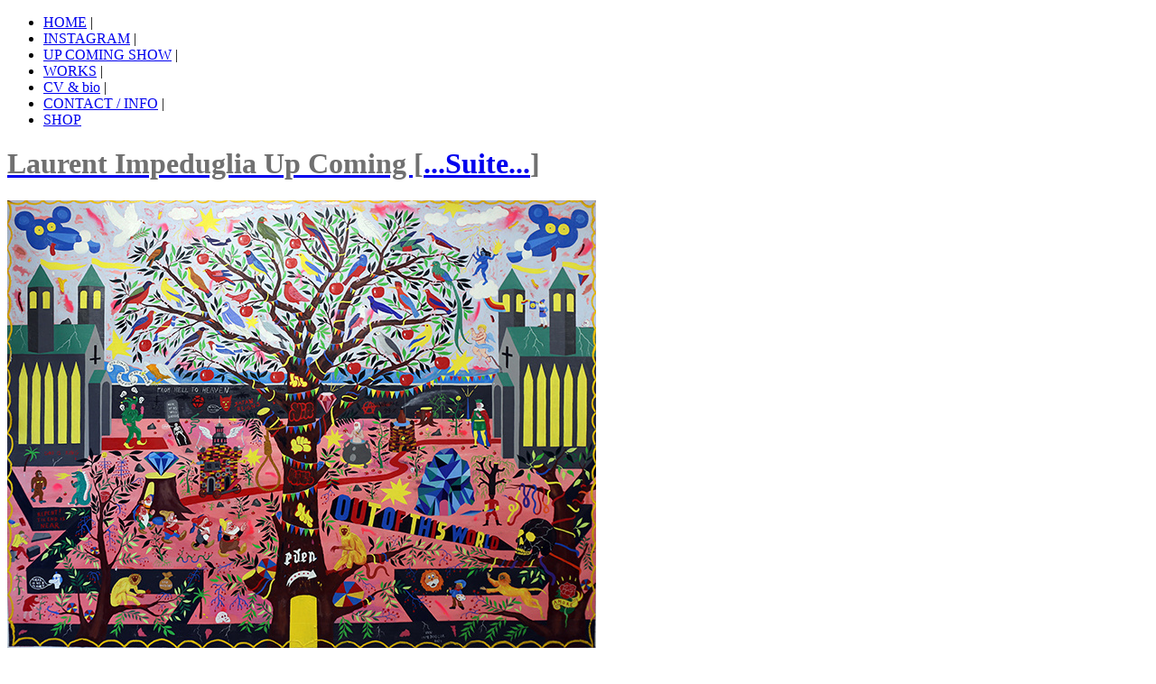

--- FILE ---
content_type: text/html; charset=UTF-8
request_url: https://www.impeduglia.com/pages/012/Home.fr.php
body_size: 2594
content:
<!-- Copyright by New Edge Concept (http://www.newedge.be), 2008. -->
<!DOCTYPE html PUBLIC "-//W3C//DTD XHTML 1.0 Transitional//EN" "http://www.w3.org/TR/xhtml1/DTD/xhtml1-transitional.dtd">
<html xmlns="http://www.w3.org/1999/xhtml" lang="fr" xml:lang="fr">
	<head>
		<title>Laurent Impeduglia &middot; artiste peintre &middot; painting &nbsp;&raquo;&nbsp;HOME</title>
		
		<meta http-equiv="Content-Type" content="text/html; charset=utf-8" />
		
		<meta name="Description" lang="fr-FR" content="laurent impeduglia,impeduglia,painting,peinture,sculpture,dessin,atelier,artiste,art,contemporain,couleur,arcade,peinture,sculpture,dessin,painting,art,new,drawing,bd,arcade,flipper,contemporain,contemporary,street,bmx,liege,belgique,figuratif,symbole,alchimie,jung,musee,galerie,blanc,noir,derision,belge,jesus,god,diable,satan,king kong,montagne,sacree,pieuvre,jean,christ,eglise,usine,paperboy,arcade,wonderboy,outrun,nintendo,chien,chat,coq,wallon,perspective,cavaliere,wikipedia,saumon,crepe,batiment,construction,foire,divertissement,expo,peintre,dessinateur,salade,couture,tricot,fraise,ete,printemps,tu,nous,vous,il,etre,un,une,de,ta,tes,ton,ici,ailleurs,la,croix,athanor,eliphas,robot,anatomie,tatouage,france,alternatif,underground,berlin,bombay,hot,road,chopper,bmx,street,tag,roller,tantra,ganesh,croisade,grand,petit,livre,book,etude,prisme,arc en ciel,blanc,noir,jaune,rouge,bleu,palmier,italie,football,standard,grivegnee,zooning,recherche,perrier,montre,game,watch,auto,boudha,gorille,pc,kitsch,ringard,folk,folklorique,carnaval,deguissement,masque,super,heroes,heros,naif,kunst,side,cover,illustration,connu,actuel,maintenant,demain,2009,2010,1999,2012,2000,requin,edge,over,dessus,chaud,froid,physique,particule,mouvement,ciel,terre,mystere,cirque,freaks,bad,pinceaux,abstrait,abstraction,op,pop,culture,culturel,impressionniste,expressionniste,fache,suicide,mort,dead,crane,tete,pendu,rédemption,péché,mortel,commun,idée,futur,ovni,ufo,welcome,dragster,goldorak,superman,hulk,mario,barbapapa,candy,recre,a2,pierre,sacree,stone,lagon,popeye,snoopy," />
		<meta name="Keywords" lang="fr-FR" content="laurent impeduglia" />
		<meta name="Revisit-after" content="10 days" />
		<meta name="robots" content="all" />
		<meta http-equiv="imagetoolbar" content="no" />
		
		<meta http-equiv="Content-Language" content="fr" />
		<meta name="google-site-verification" content="hCRP2DerNQfwth6YZf2teyM64fh-zRLTZuL8K8piZu4" />
		<link href="https://www.impeduglia.com/styles/static.css" rel="stylesheet" media="screen" type="text/css" />
		<link rel="SHORTCUT ICON" href="https://www.impeduglia.com/favicon.png" />

		<!-- Firebug console error prevention -->
		<script type="text/javascript">
			<!--// 
			if (!window.console || !console.firebug) {
			    var names = ["log", "debug", "info", "warn", "error", "assert", "dir", "dirxml", "group", "groupEnd", "time", "timeEnd", "count", "trace", "profile", "profileEnd"];
			    window.console = {};
			    for (var i = 0; i < names.length; ++i) window.console[names[i]] = function() {};
			}
			//-->
		</script>
		
		<!-- Global site tag (gtag.js) - Google Analytics -->
<script async src="https://www.googletagmanager.com/gtag/js?id=UA-170484770-1"></script>
<script>
  window.dataLayer = window.dataLayer || [];
  function gtag(){dataLayer.push(arguments);}
  gtag('js', new Date());

  gtag('config', 'UA-170484770-1');
</script>


		<!-- jQuery & dependencies -->
		<script src="https://www.impeduglia.com/includes/jquery/jquery.js" type="text/javascript"></script>
		<script src="https://www.impeduglia.com/includes/jquery/jquery.corner.js" type="text/javascript"></script>
		<script src="https://www.impeduglia.com/includes/jquery/jquery.timer.js" type="text/javascript"></script>
		<script src="https://www.impeduglia.com/includes/jquery/jquery.color.js" type="text/javascript"></script>
						<script src="https://www.impeduglia.com/includes/jquery/jquery.lisarael.commons.js" type="text/javascript"></script>
		<script src="https://www.impeduglia.com/includes/jquery/dev.jquery.tinybox.js" type="text/javascript"></script>

		<script src="https://www.impeduglia.com/includes/javascripts.js" type="text/javascript"></script>
	</head>
	<body>
		<div id="container">
			<div id="header">
								<div id="menu_top_container">
					<div id="menu_top">
	<ul>
					<li><a href="https://www.impeduglia.com/pages/012/HOME.fr.php" class="active">HOME</a> <span class="separator">|</span></li>
					<li><a href="https://www.instagram.com/laurent.impeduglia/">INSTAGRAM</a> <span class="separator">|</span></li>
					<li><a href="https://www.impeduglia.com/pages/0163/UP-COMING-SHOW.fr.php">UP COMING SHOW</a> <span class="separator">|</span></li>
					<li><a href="https://www.impeduglia.com/pages/0123/WORKS.fr.php">WORKS</a> <span class="separator">|</span></li>
					<li><a href="https://www.impeduglia.com/pages/01123/CV-bio.fr.php">CV & bio</a> <span class="separator">|</span></li>
					<li><a href="https://www.impeduglia.com/pages/0195/CONTACT-INFO.fr.php">CONTACT / INFO</a> <span class="separator">|</span></li>
					<li><a href="https://vanimpeduglia.bigcartel.com/">SHOP</a></li>
			</ul>
</div>				</div>
				<div id="header_banner">
					<h1>
						<a href="https://www.impeduglia.com/pages/0163/News.fr.php">
							<span style="color: #707070; text-decoration: none;">Laurent Impeduglia Up Coming [</span><span style="text-decoration: underline;">...Suite...</span><span style="color: #707070; text-decoration: none;">]</span>
						</a>
					</h1>
				</div>
			</div>
			
			<div id="floatholder">
				
				<div id="group_right">
					<div id="col_center">
												
						<div id="body_layout">
														
															<div id="body_image">
									<img src="https://www.impeduglia.com/images/i_pages/Large_from-hell-to-heaven-oil-on-convas-300x200-cm-2024.jpg" alt="Laurent Impeduglia &middot; artiste peintre &middot; painting " />
								</div>
														
							<div id="body_content">
								<div class="ImageThumbLightbox"><a rel="tinybox|galeries" href="http://www.impeduglia.com/new/images/i_pages/Large_ph1.png"><br /></a></div>								
																
																
																
																
															</div>
						</div>
					</div>
				</div>
				<div class="clear"></div>
			</div>
			<div id="footer">
				<div id="impressum">
									</div>
			</div>
		</div>
		<div id="copyright">
			&copy; Design by <a href="http://www.etstudio.be" rel="external">ETStudio</a> CMS by <a href="http://www.newedge.be" rel="external">New Edge</a>
		</div>
	</body>
</html>